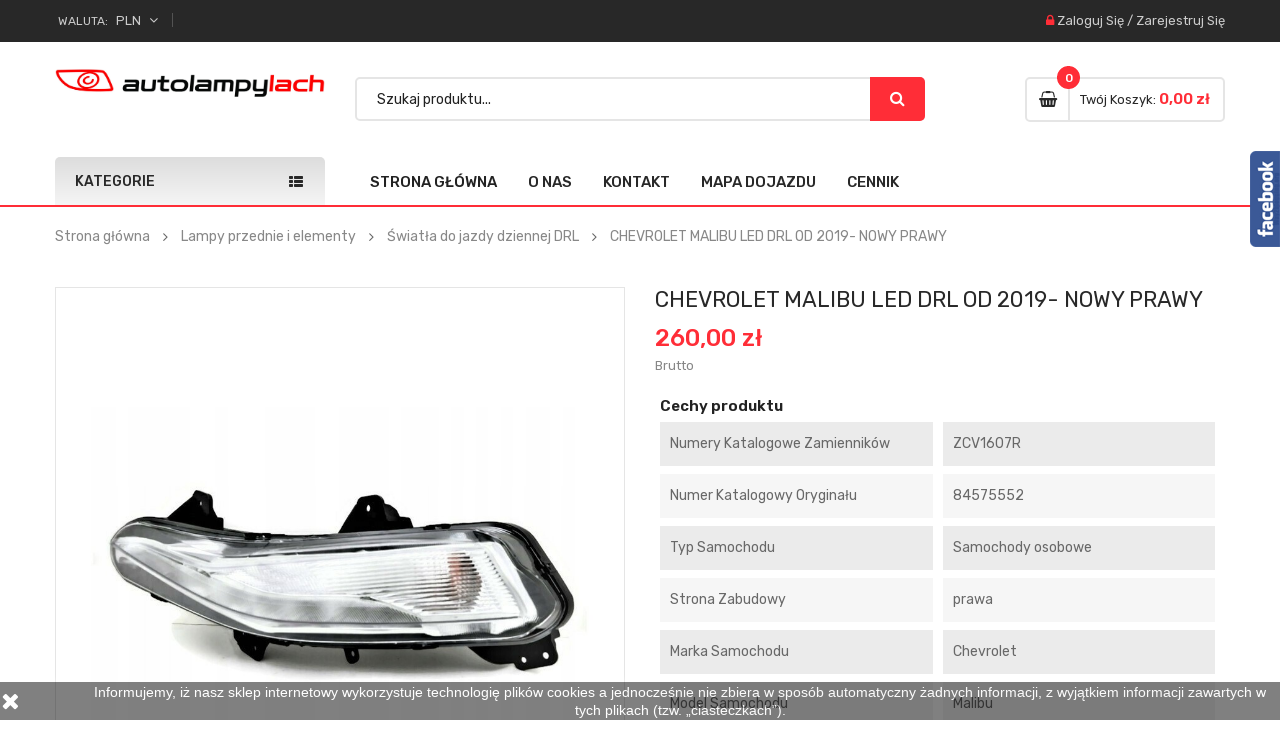

--- FILE ---
content_type: text/html; charset=utf-8
request_url: https://autolampylach.pl/swiatla-do-jazdy-dziennej-drl/165-chevrolet-malibu-led-drl-od-2019-nowy-prawy.html
body_size: 15593
content:
<!doctype html>
	<html lang="pl">
  	<head>
    	
      		<meta charset="utf-8">
<meta http-equiv="x-ua-compatible" content="ie=edge">

  	<link rel="canonical" href="https://autolampylach.pl/swiatla-do-jazdy-dziennej-drl/165-chevrolet-malibu-led-drl-od-2019-nowy-prawy.html">

    <title>CHEVROLET MALIBU LED DRL OD 2019- NOWY PRAWY</title>
    <meta name="description" content="">
    <meta name="keywords" content="">
                <link rel="canonical" href="https://autolampylach.pl/swiatla-do-jazdy-dziennej-drl/165-chevrolet-malibu-led-drl-od-2019-nowy-prawy.html">
    
<meta name="viewport" content="width=device-width, initial-scale=1">
<link rel="icon" type="image/vnd.microsoft.icon" href="https://autolampylach.pl/img/favicon.ico?1619766028">
<link rel="shortcut icon" type="image/x-icon" href="https://autolampylach.pl/img/favicon.ico?1619766028">

    <link href="https://autolampylach.pl/themes/sp_autostore/assets/css/fonts/font-awesome.css" rel="stylesheet" type="text/css" media="all" />
<link href="https://autolampylach.pl/themes/sp_autostore/assets/css/sp_lib/owl.carousel.css" rel="stylesheet" type="text/css" media="all" />
  	<link rel="stylesheet" href="https://ruch-osm.sysadvisors.pl/widget.css" type="text/css" media="all">
  	<link rel="stylesheet" href="https://autolampylach.pl/modules/ruch/views/css/ruch.css" type="text/css" media="all">
  	<link rel="stylesheet" href="https://autolampylach.pl/themes/sp_autostore/assets/cache/theme-a8850c233.css" type="text/css" media="all">


      	<script type="text/javascript" src="https://autolampylach.pl/themes/sp_autostore/assets/cache/head-140a88232.js" ></script>
	<script type="text/javascript">
					var prestashop = {"cart":{"products":[],"totals":{"total":{"type":"total","label":"Razem","amount":0,"value":"0,00\u00a0z\u0142"},"total_including_tax":{"type":"total","label":"Suma (brutto)","amount":0,"value":"0,00\u00a0z\u0142"},"total_excluding_tax":{"type":"total","label":"Suma (netto)","amount":0,"value":"0,00\u00a0z\u0142"}},"subtotals":{"products":{"type":"products","label":"Produkty","amount":0,"value":"0,00\u00a0z\u0142"},"discounts":null,"shipping":{"type":"shipping","label":"Wysy\u0142ka","amount":0,"value":""},"tax":null},"products_count":0,"summary_string":"0 sztuk","vouchers":{"allowed":1,"added":[]},"discounts":[],"minimalPurchase":0,"minimalPurchaseRequired":""},"currency":{"id":1,"name":"Z\u0142oty polski","iso_code":"PLN","iso_code_num":"985","sign":"z\u0142"},"customer":{"lastname":null,"firstname":null,"email":null,"birthday":null,"newsletter":null,"newsletter_date_add":null,"optin":null,"website":null,"company":null,"siret":null,"ape":null,"is_logged":false,"gender":{"type":null,"name":null},"addresses":[]},"language":{"name":"Polski (Polish)","iso_code":"pl","locale":"pl-PL","language_code":"pl","is_rtl":"0","date_format_lite":"Y-m-d","date_format_full":"Y-m-d H:i:s","id":1},"page":{"title":"","canonical":"https:\/\/autolampylach.pl\/swiatla-do-jazdy-dziennej-drl\/165-chevrolet-malibu-led-drl-od-2019-nowy-prawy.html","meta":{"title":"CHEVROLET MALIBU LED DRL OD 2019- NOWY PRAWY","description":"","keywords":"","robots":"index"},"page_name":"product","body_classes":{"lang-pl":true,"lang-rtl":false,"country-PL":true,"currency-PLN":true,"layout-full-width":true,"page-product":true,"tax-display-enabled":true,"product-id-165":true,"product-CHEVROLET MALIBU LED DRL OD 2019- NOWY PRAWY":true,"product-id-category-255102":true,"product-id-manufacturer-35":true,"product-id-supplier-0":true,"product-available-for-order":true},"admin_notifications":[]},"shop":{"name":"Auto Lampy Lach","logo":"https:\/\/autolampylach.pl\/img\/auto-lampy-lach-logo-1619766028.jpg","stores_icon":"https:\/\/autolampylach.pl\/img\/logo_stores.png","favicon":"https:\/\/autolampylach.pl\/img\/favicon.ico"},"urls":{"base_url":"https:\/\/autolampylach.pl\/","current_url":"https:\/\/autolampylach.pl\/swiatla-do-jazdy-dziennej-drl\/165-chevrolet-malibu-led-drl-od-2019-nowy-prawy.html","shop_domain_url":"https:\/\/autolampylach.pl","img_ps_url":"https:\/\/autolampylach.pl\/img\/","img_cat_url":"https:\/\/autolampylach.pl\/img\/c\/","img_lang_url":"https:\/\/autolampylach.pl\/img\/l\/","img_prod_url":"https:\/\/autolampylach.pl\/img\/p\/","img_manu_url":"https:\/\/autolampylach.pl\/img\/m\/","img_sup_url":"https:\/\/autolampylach.pl\/img\/su\/","img_ship_url":"https:\/\/autolampylach.pl\/img\/s\/","img_store_url":"https:\/\/autolampylach.pl\/img\/st\/","img_col_url":"https:\/\/autolampylach.pl\/img\/co\/","img_url":"https:\/\/autolampylach.pl\/themes\/sp_autostore\/assets\/img\/","css_url":"https:\/\/autolampylach.pl\/themes\/sp_autostore\/assets\/css\/","js_url":"https:\/\/autolampylach.pl\/themes\/sp_autostore\/assets\/js\/","pic_url":"https:\/\/autolampylach.pl\/upload\/","pages":{"address":"https:\/\/autolampylach.pl\/adres","addresses":"https:\/\/autolampylach.pl\/adresy","authentication":"https:\/\/autolampylach.pl\/logowanie","cart":"https:\/\/autolampylach.pl\/koszyk","category":"https:\/\/autolampylach.pl\/index.php?controller=category","cms":"https:\/\/autolampylach.pl\/index.php?controller=cms","contact":"https:\/\/autolampylach.pl\/kontakt","discount":"https:\/\/autolampylach.pl\/rabaty","guest_tracking":"https:\/\/autolampylach.pl\/sledzenie-zamowien-gosci","history":"https:\/\/autolampylach.pl\/historia-zamowien","identity":"https:\/\/autolampylach.pl\/dane-osobiste","index":"https:\/\/autolampylach.pl\/","my_account":"https:\/\/autolampylach.pl\/moje-konto","order_confirmation":"https:\/\/autolampylach.pl\/potwierdzenie-zamowienia","order_detail":"https:\/\/autolampylach.pl\/index.php?controller=order-detail","order_follow":"https:\/\/autolampylach.pl\/sledzenie-zamowienia","order":"https:\/\/autolampylach.pl\/zam\u00f3wienie","order_return":"https:\/\/autolampylach.pl\/index.php?controller=order-return","order_slip":"https:\/\/autolampylach.pl\/potwierdzenie-zwrotu","pagenotfound":"https:\/\/autolampylach.pl\/nie-znaleziono-strony","password":"https:\/\/autolampylach.pl\/odzyskiwanie-hasla","pdf_invoice":"https:\/\/autolampylach.pl\/index.php?controller=pdf-invoice","pdf_order_return":"https:\/\/autolampylach.pl\/index.php?controller=pdf-order-return","pdf_order_slip":"https:\/\/autolampylach.pl\/index.php?controller=pdf-order-slip","prices_drop":"https:\/\/autolampylach.pl\/promocje","product":"https:\/\/autolampylach.pl\/index.php?controller=product","search":"https:\/\/autolampylach.pl\/szukaj","sitemap":"https:\/\/autolampylach.pl\/Mapa strony","stores":"https:\/\/autolampylach.pl\/nasze-sklepy","supplier":"https:\/\/autolampylach.pl\/dostawcy","register":"https:\/\/autolampylach.pl\/logowanie?create_account=1","order_login":"https:\/\/autolampylach.pl\/zam\u00f3wienie?login=1"},"alternative_langs":[],"theme_assets":"\/themes\/sp_autostore\/assets\/","actions":{"logout":"https:\/\/autolampylach.pl\/?mylogout="},"no_picture_image":{"bySize":{"cart_default":{"url":"https:\/\/autolampylach.pl\/img\/p\/pl-default-cart_default.jpg","width":125,"height":125},"small_default":{"url":"https:\/\/autolampylach.pl\/img\/p\/pl-default-small_default.jpg","width":214,"height":214},"home_default":{"url":"https:\/\/autolampylach.pl\/img\/p\/pl-default-home_default.jpg","width":300,"height":300},"medium_default":{"url":"https:\/\/autolampylach.pl\/img\/p\/pl-default-medium_default.jpg","width":320,"height":320},"large_default":{"url":"https:\/\/autolampylach.pl\/img\/p\/pl-default-large_default.jpg","width":915,"height":915}},"small":{"url":"https:\/\/autolampylach.pl\/img\/p\/pl-default-cart_default.jpg","width":125,"height":125},"medium":{"url":"https:\/\/autolampylach.pl\/img\/p\/pl-default-home_default.jpg","width":300,"height":300},"large":{"url":"https:\/\/autolampylach.pl\/img\/p\/pl-default-large_default.jpg","width":915,"height":915},"legend":""}},"configuration":{"display_taxes_label":true,"display_prices_tax_incl":true,"is_catalog":false,"show_prices":true,"opt_in":{"partner":true},"quantity_discount":{"type":"discount","label":"Unit discount"},"voucher_enabled":1,"return_enabled":1},"field_required":[],"breadcrumb":{"links":[{"title":"Strona g\u0142\u00f3wna","url":"https:\/\/autolampylach.pl\/"},{"title":"Lampy przednie i elementy","url":"https:\/\/autolampylach.pl\/255098-lampy-przednie-i-elementy"},{"title":"\u015awiat\u0142a do jazdy dziennej DRL","url":"https:\/\/autolampylach.pl\/255102-swiatla-do-jazdy-dziennej-drl"},{"title":"CHEVROLET MALIBU LED DRL OD 2019- NOWY PRAWY","url":"https:\/\/autolampylach.pl\/swiatla-do-jazdy-dziennej-drl\/165-chevrolet-malibu-led-drl-od-2019-nowy-prawy.html"}],"count":4},"link":{"protocol_link":"https:\/\/","protocol_content":"https:\/\/"},"time":1769302461,"static_token":"568daa610ec217bc4bdd8616906f32d8","token":"4bdf8c55f459b69b7590157ea48939b4","debug":false};
			</script>


    <script>
    
    function setcook() {
        var nazwa = 'cookie_ue';
        var wartosc = '1';
        var expire = new Date();
        expire.setMonth(expire.getMonth() + 12);
        document.cookie = nazwa + "=" + escape(wartosc) + ";path=/;" + ((expire == null) ? "" : ("; expires=" + expire.toGMTString()))
    }

    
        

    
        
        function closeUeNotify() {
                        $('#cookieNotice').animate(
                    {bottom: '-200px'},
                    2500, function () {
                        $('#cookieNotice').hide();
                    });
            setcook();
                    }
    
        
    
</script>
<style>
    
    .closeFontAwesome:before {
        content: "\f00d";
        font-family: "FontAwesome";
        display: inline-block;
        font-size: 23px;
        line-height: 23px;
        color: #FFFFFF;
        padding-right: 15px;
        cursor: pointer;
    }

    .closeButtonNormal {
         display: block; 
        text-align: center;
        padding: 2px 5px;
        border-radius: 2px;
        color: #FFFFFF;
        background: #FFFFFF;
        cursor: pointer;
    }

    #cookieNotice p {
        margin: 0px;
        padding: 0px;
    }


    #cookieNoticeContent {
        
                
    }

    
</style>
<div id="cookieNotice" style=" width: 100%; position: fixed; bottom:0px; box-shadow: 0px 0 10px 0 #FFFFFF; background: #000000; z-index: 9999; font-size: 14px; line-height: 1.3em; font-family: arial; left: 0px; text-align:center; color:#FFF; opacity: 0.5 ">
    <div id="cookieNoticeContent" style="position:relative; margin:auto; width:100%; display:block;">
        <table style="width:100%;">
            <tr>
                            <td style="width:80px; vertical-align:middle; padding-right:20px; text-align:left;">
                                            <span class="closeFontAwesome" onclick="closeUeNotify()"></span>
                                    </td>
                        <td style="text-align:center;">
                <p>Informujemy, iż nasz sklep internetowy wykorzystuje technologię plików cookies a jednocześnie nie zbiera w sposób automatyczny żadnych informacji, z wyjątkiem informacji zawartych w tych plikach (tzw. „ciasteczkach”).</p>
            </td>
                        </tr>
            <tr>
                            </tr>
        </table>
    </div>
</div><script type="text/javascript">
    //<![CDATA[
    var listdeal = [];
    //]]>
</script><script type="text/javascript">
    //<![CDATA[
    var extradeal = [];
    //]]>
</script><script type="text/javascript">
    //<![CDATA[
    var listcountdownproduct = [];
    //]]>
</script><!-- Orlen-hookHeader product -->

    <style type="text/css">
        .product-page .product-features:first-child{
  display: block !important;
}
#spmanufactureslider-1{
  height: 180px;
}
#spmanufactureslider-1 .owl-stage-outer, #spmanufactureslider-1 .owl-stage{
  height: 100%;
}
    </style>
    <script type="text/javascript">
        document.addEventListener("DOMContentLoaded", function(){
	[...document.getElementsByClassName('ajax-add-to-cart')].forEach(element => {
	  [...element.getElementsByClassName('text')].forEach(element2 => {
		  element2.innerText = 'Dodaj do koszyka';  
	  });
	});

  [...document.getElementsByClassName('add-to-cart')].forEach(element => {
     element.innerText = 'Dodaj do koszyka';  
  })
});
    </script>

<script src="https://mypresta.eu/fb.js" fbpage='AutoLampyLach'></script>


<!-- Google tag (gtag.js) -->
<script async src="https://www.googletagmanager.com/gtag/js?id=G-BXTHKH3JDS"></script>
<script>
  window.dataLayer = window.dataLayer || [];
  function gtag(){dataLayer.push(arguments);}
  gtag('js', new Date());

  gtag('config', 'G-BXTHKH3JDS');
</script>
    	
	<meta property="og:type" content="product">
	<meta property="og:url" content="https://autolampylach.pl/swiatla-do-jazdy-dziennej-drl/165-chevrolet-malibu-led-drl-od-2019-nowy-prawy.html">
	<meta property="og:title" content="CHEVROLET MALIBU LED DRL OD 2019- NOWY PRAWY">
	<meta property="og:site_name" content="Auto Lampy Lach">
	<meta property="og:description" content="">
	<meta property="og:image" content="https://autolampylach.pl/559-large_default/chevrolet-malibu-led-drl-od-2019-nowy-prawy.jpg">
	<meta property="product:pretax_price:amount" content="211.382114">
	<meta property="product:pretax_price:currency" content="PLN">
	<meta property="product:price:amount" content="260">
	<meta property="product:price:currency" content="PLN">
	
  	</head>
  	  	<body id="product" class="lang-pl country-pl currency-pln layout-full-width page-product tax-display-enabled product-id-165 product-chevrolet-malibu-led-drl-od-2019-nowy-prawy product-id-category-255102 product-id-manufacturer-35 product-id-supplier-0 product-available-for-order	layout-wide content-v1 hide-productsecondimage inner patternnone ">
    	
    	<main>
      		
        		      		
       		<header id="header">
									<div class="header_v1">
	
	
		
		  	<nav class="header-top">
				<div class="container">
					<div class="row">
						<div class="box-left clearfix col-xl-7 col-lg-7 col-md-6 col-sm-6 col-xs-7">
							<div class="hidden-md-down">
								
							</div>
							<div id="sp-currency">
    <div class="currency-selector">
        <div class="sp-currency-title">
            <span class="text">Waluta:</span>
            <span>PLN</span>
            <i class="fa fa-angle-down" aria-hidden="true"></i>
        </div>
        <ul class="currency-list dropdown-menu toogle_content">
                            <li >
                    <a title="Euro" rel="nofollow" href="https://autolampylach.pl/swiatla-do-jazdy-dziennej-drl/165-chevrolet-malibu-led-drl-od-2019-nowy-prawy.html?SubmitCurrency=1&amp;id_currency=2" class="currency-item"> EUR</a>
                </li>
                            <li  class="current" >
                    <a title="Złoty polski" rel="nofollow" href="https://autolampylach.pl/swiatla-do-jazdy-dziennej-drl/165-chevrolet-malibu-led-drl-od-2019-nowy-prawy.html?SubmitCurrency=1&amp;id_currency=1" class="currency-item"> PLN</a>
                </li>
                    </ul>
        <!--<select class="sp-currency-select hidden-md-up">
                            <option value="https://autolampylach.pl/swiatla-do-jazdy-dziennej-drl/165-chevrolet-malibu-led-drl-od-2019-nowy-prawy.html?SubmitCurrency=1&amp;id_currency=2">EUR €</option>
                            <option value="https://autolampylach.pl/swiatla-do-jazdy-dziennej-drl/165-chevrolet-malibu-led-drl-od-2019-nowy-prawy.html?SubmitCurrency=1&amp;id_currency=1" selected="selected">PLN zł</option>
                    </select>-->
    </div>
</div>

<script type="text/javascript">
// <![CDATA[
    $(document).ready(function($){
        $(".sp-currency-title").click(function(){
            $(this).toggleClass("active").next().slideToggle("medium");
        });
    });
// ]]>
</script>


						</div>
						<div class="box-right clearfix col-xl-5 col-lg-5 col-md-6 col-sm-6 col-xs-5">
							<div class="spuserinfo-block">
    <div class="user-info">
                    <div class="login">
                <i class="fa fa-lock"></i>
                <a class="login" href="https://autolampylach.pl/moje-konto" title="Zaloguj się na swoje konto" rel="nofollow" >
                    <span class="sign-in">Zaloguj się</span>
                </a>
                <span class="line">/</span>
                <a class="register" href="https://autolampylach.pl/logowanie?create_account=1" title="Stwórz konto" rel="nofollow" >
                    <span class="register">Zarejestruj się</span>
                </a>
                            </div>
            </div>
</div>
						</div>
					</div>
				</div>
		  	</nav>
		
	
		
		  	<div class="header_center">
					<div class="container">
						<div class="header-static clearfix">
							<div class="row">
								<div id="header-logo" class="col-xl-3 col-lg-3 col-xs-12">
									<a href="https://autolampylach.pl/">
										<img class="logo img-responsive" src="https://autolampylach.pl/img/auto-lampy-lach-logo-1619766028.jpg" alt="Auto Lampy Lach">
									</a>
								</div>

								<div class="search-html col-xl-6 col-lg-6 col-md-8 hidden-sm-down">
									<div id="_desktop_topsearch">
										                                                <div class="spSearchPro ">
                				                                                                    <div id="sp_search_pro_1" class="spr-container spr-preload"
					data-id_lang = "1"
					data-module_link = "//autolampylach.pl/szukaj"
					data-basedir = "/"
					 
						data-id_spsearchpro = "1" 
					 
						data-display_title_module = "0" 
					 
						data-moduleclass_sfx = "" 
					 
						data-active = "1" 
					 
						data-hook = "666" 
					 
						data-target = "" 
					 
						data-display_box_select = "0" 
									>
                    <form class="sprsearch-form  hidden-box" method="get" action="//autolampylach.pl/szukaj">
							<input type="hidden" name="controller" value="search">
													<div class="content-search">	
                            <input class="spr-query" type="text" name="s"
                                value=""
                                placeholder="Szukaj produktu..."/>
								<button value="Szukaj" class="spr-search-button" type="submit" name="spr_submit_search">
									<i class="fa fa-search"></i>
								</button>
						</div>
                    </form>
                </div>
            </div>
            


									</div>
								</div>
		
								<div class="cart-info col-xl-3 col-lg-3 col-md-4 hidden-sm-down">
									<div class="clearfix _desktop_cart">
    <div class="spblockcart cart-preview inactive" data-refresh-url="https://autolampylach.pl/module/spblockcart/ajax">
        <div class="shopping_cart clearfix">
            	            <div class="cart-icon" title="Koszyk">
	                <span class="icon"><i class="fa fa-shopping-basket" aria-hidden="true"></i></span>
	            </div>
	            <div class="cart-content">
	                <span class="shopping-cart-title">Twój koszyk:</span>
					<span class="shopping-cart-title_layout4">Mój koszyk</span>
                    <span class="cart-products-count">0</span>
                    <span class="cart-products-total">0,00 zł</span>
	            </div>
                    </div>
    </div>
</div>

								</div>
							</div>
						</div>
				</div>
		  	</div>
		

		
			<div class="header-bottom ">
				<div class="container">
					<div class="header-ontop clearfix">
						<div class="row">
							<div id="vertical_menu" class="col-xl-3 col-lg-3 col-md-6 col-xs-12">
													
		<div id="spverticalmenu_1" class="spverticalmenu ">
							<h3 class="cat-title">
					Kategorie
				</h3>
				
			<nav class="navbar-default navbar-vertical">
				<div class="navbar-header">
					<button type="button" id="show-vermegamenu" data-toggle="collapse" data-target=".sp-vermegamenu" class="navbar-toggle">
													<span class="icon-bar bar1"></span>
							<span class="icon-bar bar2"></span>
							<span class="icon-bar bar3"></span>
											</button>
					<h4 id="show-vermegamenu-2" class="cat-title">
						Kategorie
					</h4>
				</div>
				<div id="sp-vermegamenu" class="sp-vermegamenu clearfix">
					<span id="remove-vermegamenu">
						Kategorie
					</span>
					<ul class="nav navbar-nav  menu sp_lesp level-1"><li class="item-1  parent group"  ><a href="https://autolampylach.pl/255098-lampy-przednie-i-elementy" title="Lampy przednie i elementy">Lampy przednie i elementy</a><div class="dropdown-menu"><ul><li class=""  ><a href="https://autolampylach.pl/255099-lampy-przednie" title="Lampy przednie">Lampy przednie</a></li><li class=""  ><a href="https://autolampylach.pl/255100-lampy-przeciwmgielne" title="Lampy przeciwmgielne">Lampy przeciwmgielne</a></li><li class=""  ><a href="https://autolampylach.pl/255101-lampy-dalekosiezne" title="Lampy dalekosiężne">Lampy dalekosiężne</a></li><li class=""  ><a href="https://autolampylach.pl/255102-swiatla-do-jazdy-dziennej-drl" title="Światła do jazdy dziennej DRL">Światła do jazdy dziennej DRL</a></li><li class=""  ><a href="https://autolampylach.pl/255103-przetwornice" title="Przetwornice">Przetwornice</a></li><li class=""  ><a href="https://autolampylach.pl/255104-silniczki-regulacji" title="Silniczki regulacji">Silniczki regulacji</a></li><li class=""  ><a href="https://autolampylach.pl/255105-pozostale" title="Pozostałe">Pozostałe</a></li></ul></div><span class="grower close"> </span></li><li class="item-1  group parent"  ><a href="https://autolampylach.pl/255118-lampy-tylne-i-elementy" title="Lampy tylne i elementy">Lampy tylne i elementy</a><div class="dropdown-menu"><ul><li class=""  ><a href="https://autolampylach.pl/255119-lampy-tylne" title="Lampy tylne">Lampy tylne</a></li><li class=""  ><a href="https://autolampylach.pl/255120-lampy-cofania" title="Lampy cofania">Lampy cofania</a></li><li class=""  ><a href="https://autolampylach.pl/255121-lampy-przeciwmgielne" title="Lampy przeciwmgielne">Lampy przeciwmgielne</a></li><li class=""  ><a href="https://autolampylach.pl/255122-swiatla-stop" title="Światła stop">Światła stop</a></li><li class=""  ><a href="https://autolampylach.pl/255123-pozostale" title="Pozostałe">Pozostałe</a></li></ul></div><span class="grower close"> </span></li><li class="item-1 "  >
							<a href="https://autolampylach.pl/4136-kierunkowskazy" title="Kierunkowskazy">Kierunkowskazy</a></li>
<li class="item-1 "  >
							<a href="https://autolampylach.pl/18800-lampki-tablicy-rejestracyjnej" title="Lampki tablicy rejestracyjnej">Lampki tablicy rejestracyjnej</a></li>
<li class="item-1 "  >
							<a href="https://autolampylach.pl/18798-lampy-obrysowe" title="Lampy obrysowe">Lampy obrysowe</a></li>
<li class="item-1 "  >
							<a href="https://autolampylach.pl/255139-odblaski" title="Odblaski">Odblaski</a></li>
<li class="item-1 "  >
							<a href="https://autolampylach.pl/4135-pozostale" title="Pozostałe">Pozostałe</a></li>
</ul>
				</div>
			</nav>	
		</div>

		<script type="text/javascript">
			$(document).ready(function() {
				$('.spverticalmenu .cat-title').on("click", function(){
					if ( $('.spverticalmenu .menu').hasClass('show-menu') ) {
				        $('.spverticalmenu .menu').removeClass('show-menu');
				    } else {
				        $('.spverticalmenu .menu.current').removeClass('show-menu');
				        $('.spverticalmenu .menu').addClass('show-menu');
				    }
				});
				var wd_width = $(window).width();
				if(wd_width > 992){
					offtogglevermegamenu();
					renderWidthSubmenu();
				}	
				if(wd_width >= 1400)
					var limit = 10 -1 ;			
				else if(wd_width >= 1200 && wd_width<1400)
					var limit = 8 -1 ;
				else if(wd_width >= 768 && wd_width<1200)
					var limit = 8 -1 ;
				
				if($('#sp-vermegamenu .item-1').length > limit){
					$('#sp-vermegamenu > ul').append('<div class="more-wrap"><i class="fa fa-plus-square-o" aria-hidden="true"></i><span class="more-view">More Categories</span></div>');
				}

				$('#sp-vermegamenu .item-1').each(function(i){
					if(i>limit)
						$(this).css('display', 'none');
					else
						$(this).css('display', 'block');		
				});

				$('#sp-vermegamenu .more-wrap').click(function(){
					if($(this).hasClass('open')){
						$('#sp-vermegamenu .item-1').each(function(i){
							if(i>limit){
								$(this).slideUp(200);
							}
						});
						$(this).removeClass('open');
						$('.more-wrap').html('<i class="fa fa-minus-square"></i><span class="more-view">More Categories</span>');
					}else{
						$('#sp-vermegamenu .item-1').each(function(i){
							if(i>limit){
								$(this).slideDown(200);
							}
						});
						$(this).addClass('open');
						$('.more-wrap').html('<i class="fa fa-minus-square"></i><span class="more-view">Close Menu</span>');
					}
				});
						
				$(window).resize(function() {
				
					var sp_width = $( window ).width();
					if(sp_width >= 1400)
						var sp_limit = 10 -1 ;
					else if(sp_width >= 1200 && sp_width<1400)
						var sp_limit = 8 -1 ;
					else if(sp_width >= 768 && sp_width<1200)
						var sp_limit = 8 -1 ;
					
					
					$('#sp-vermegamenu .item-1').each(function(i){
						if(i>sp_limit)
							$(this).css('display', 'none');
						else
							$(this).css('display', 'block');
					});		
					
					if(sp_width > 992){
						offtogglevermegamenu();
						renderWidthSubmenu();
					}			
					
				});	
				$("#sp-vermegamenu  li.parent  .grower").click(function(){
						if($(this).hasClass('close'))
							$(this).addClass('open').removeClass('close');
						else
							$(this).addClass('close').removeClass('open');
							
						$('.dropdown-menu',$(this).parent()).first().toggle(300);
				});
			});

	$('#show-vermegamenu,#show-vermegamenu-2').click(function() {
		console.log('ttttaaa');
		if($('.sp-vermegamenu').hasClass('sp-vermegamenu-active'))
			$('.sp-vermegamenu').removeClass('sp-vermegamenu-active');
		else
			$('.sp-vermegamenu').addClass('sp-vermegamenu-active');
        return false;
    });
	
	$('#remove-vermegamenu').click(function() {
        $('.sp-vermegamenu').removeClass('sp-vermegamenu-active');
        return false;
    });
	
	
	function offtogglevermegamenu()
	{
		$('#sp-vermegamenu li.parent .dropdown-menu').css('display','');	
		$('#sp-vermegamenu').removeClass('sp-vermegamenu-active');
		$("#sp-vermegamenu  li.parent  .grower").removeClass('open').addClass('close');	
	}

	function renderWidthSubmenu()
	{
		$('#sp-vermegamenu  li.parent').each(function(){
			value = $(this).data("subwidth");
			if(value){
				var container_width = $('.container').width();
				var vertical_width = $('#sp-vermegamenu').width();
				var full_width = container_width - vertical_width;
				var width_submenu = (full_width*value)/100;
				$('> .dropdown-menu',this).css('width',width_submenu+'px');
			}	
		});
	}
	</script>
		
	
	<script type="text/javascript">	
		function offtogglevermegamenu($element)
		{
			$('.sp-vermegamenu li.parent .dropdown-menu',$element).css('display','');	
			$('.sp-vermegamenu',$element).removeClass('sp-vermegamenu-active');
			$(".sp-vermegamenu  li.parent  .grower",$element).removeClass('open').addClass('close');	
		}

		function renderWidthSubmenu($element)
		{
			$('.sp-vermegamenu  li.parent',$element).each(function(){
				value = $(this).data("subwidth");
				if(value){
					var container_width = $('.container',$element).width();
					var vertical_width = $('.sp-vermegamenu',$element).width();
					var full_width = container_width - vertical_width;
					var width_submenu = (full_width*value)/100;
					$('> .dropdown-menu',this).css('width',width_submenu+'px');
				}	
			});
		}			
	</script>


							</div>
							<div id="header_menu" class="col-xl-9 col-lg-9 col-md-6 col-xs-2 clearfix">
									<div class="spmegamenu">
		<nav class="navbar">
			<div class="navbar-button">
				<button type="button" id="show-megamenu" data-toggle="collapse" data-target="#sp-megamenu" class="navbar-toggle">
					<span class="icon-bar"></span>
					<span class="icon-bar"></span>
					<span class="icon-bar"></span>
				</button>
			</div>
			<div id="sp-megamenu" class="mega sp-megamenu clearfix">
				<span id="remove-megamenu" class="fa fa-remove"></span>
				<span class="label-menu">Menu</span>
				<div class="sp-megamenu-container clearfix">
					<div class="home">
						<a href="https://autolampylach.pl/">Strona główna</a>
					</div>
					<ul class="nav navbar-nav  menu sp_lesp level-1"><li class="item-1  group" ><a href="https://autolampylach.pl/content/4-o-nas" title="O nas"> O nas</a></li>
<li class="item-1 contact" ><a href="index.php?controller=contact" title="Kontakt"> Kontakt</a></li>
<li class="item-1 " ><a href="/content/6-mapa-dojazdu" title="Mapa dojazdu"> Mapa dojazdu</a></li>
<li class="item-1 " ><a href="https://autolampylach.pl/content/7-cennik" title="Cennik"> Cennik</a></li>
</ul>
				</div>
			</div>
		</nav>	
	</div>	
<script type="text/javascript">
	
		$(document).ready(function() {		
			$("#sp-megamenu  li.parent  .grower, #sp-megamenu .home .grower").click(function(){
				if($(this).hasClass('close'))
					$(this).addClass('open').removeClass('close');
				else
					$(this).addClass('close').removeClass('open');				
				$('.dropdown-menu',$(this).parent()).first().toggle(300);			
			});
			
			var wd_width = $(window).width();
			if(wd_width > 992)
				offtogglemegamenu();			
				
			$(window).resize(function() {
				var sp_width = $( window ).width();
				if(sp_width > 992)
					offtogglemegamenu();
			});
			
		});

		$('#show-megamenu').click(function() {
			if($('.sp-megamenu').hasClass('sp-megamenu-active'))
				$('.sp-megamenu').removeClass('sp-megamenu-active');
			else
				$('.sp-megamenu').addClass('sp-megamenu-active');
			return false;
		});
		$('#remove-megamenu').click(function() {
			$('.sp-megamenu').removeClass('sp-megamenu-active');
			return false;
		});
			
		function offtogglemegamenu()
		{
			$('#sp-megamenu li.parent .dropdown-menu').css('display','');	
		$('#sp-megamenu').removeClass('sp-megamenu-active');
		$("#sp-megamenu  li.parent  .grower").removeClass('open').addClass('close');	
		$('#sp-megamenu .home .dropdown-menu').css('display','');	
		$('#sp-megamenu').removeClass('sp-megamenu-active');
		$("#sp-megamenu .home  .grower").removeClass('open').addClass('close');	
		}	
		
	
</script>
							</div>
							<div id="_desktop_topsearch_2" class="col-xs-8 hidden-md-up">
								                                                <div class="spSearchPro ">
                				                                                                    <div id="sp_search_pro_2" class="spr-container spr-preload"
					data-id_lang = "1"
					data-module_link = "//autolampylach.pl/szukaj"
					data-basedir = "/"
					 
						data-id_spsearchpro = "1" 
					 
						data-title_module = "Sp Search Pro" 
					 
						data-display_title_module = "0" 
					 
						data-moduleclass_sfx = "" 
					 
						data-active = "1" 
					 
						data-hook = "" 
					 
						data-target = "self" 
					 
						data-display_box_select = "1" 
									>
                    <form class="sprsearch-form  show-box" method="get" action="//autolampylach.pl/szukaj">
							<input type="hidden" name="controller" value="search">
														<div class="spr_selector">
								<label class="fa fa-caret-down"></label>
								<span class="searchproLabel">Wszystkie kategorie</span>
								<select class="spr_select" name="cat_id"><option value="all">Wszystkie kategorie</option><option value="2">Strona główna</option><option value="255098">- -Lampy przednie i elementy</option><option value="255099">- -- -Lampy przednie</option><option value="255100">- -- -Lampy przeciwmgielne</option><option value="255101">- -- -Lampy dalekosiężne</option><option value="255102">- -- -Światła do jazdy dziennej DRL</option><option value="255103">- -- -Przetwornice</option><option value="255104">- -- -Silniczki regulacji</option><option value="255105">- -- -Pozostałe</option><option value="261086">- -Gniazda żarówek</option><option value="261078">- -Uszczelki</option><option value="4136">- -Kierunkowskazy</option><option value="261189">- -- -Żarówka</option><option value="18800">- -Lampki tablicy rejestracyjnej</option><option value="255118">- -Lampy tylne i elementy</option><option value="255119">- -- -Lampy tylne</option><option value="255120">- -- -Lampy cofania</option><option value="255121">- -- -Lampy przeciwmgielne</option><option value="255122">- -- -Światła stop</option><option value="255123">- -- -Pozostałe</option><option value="255138">- -Lampy robocze</option><option value="256287">- -Sterowniki świateł</option><option value="261076">- -Wsporniki, mocowania, obudowy</option><option value="261188">- -- -KRATKI ZAŚLEPKI</option><option value="255139">- -Odblaski</option><option value="49255">- -Lampy ostrzegawcze, koguty</option><option value="18798">- -Lampy obrysowe</option><option value="4135">- -Pozostałe</option><option value="261142">- -254664</option><option value="261143">- -254664</option><option value="261144">- -254664</option><option value="261145">- -254664</option><option value="261146">- -254664</option><option value="261147">- -254664</option><option value="261148">- -254664</option><option value="261149">- -254664</option><option value="261150">- -254664</option><option value="261151">- -254664</option><option value="261152">- -254664</option><option value="261153">- -18711</option><option value="261154">- -18711</option><option value="261155">- -18711</option><option value="261156">- -18711</option><option value="261157">- -18711</option><option value="261158">- -18711</option><option value="261159">- -258678</option><option value="261160">- -258678</option><option value="261161">- -18711</option><option value="261162">- -18711</option><option value="261163">- -18711</option><option value="261164">- -18711</option><option value="261165">- -18711</option><option value="261166">- -18711</option><option value="261167">- -18711</option><option value="261168">- -18711</option><option value="261169">- -18711</option><option value="261170">- -18711</option><option value="261171">- -18711</option><option value="261172">- -18711</option><option value="261173">- -18711</option><option value="261174">- -18711</option><option value="261175">- -18711</option><option value="261176">- -18711</option><option value="261177">- -18711</option><option value="261178">- -254186</option><option value="261179">- -254186</option><option value="261180">- -254186</option><option value="261181">- -18711</option><option value="261183">- -18711</option><option value="261184">- -18711</option><option value="261185">- -18711</option><option value="261186">- -254186</option><option value="261187">- -18711</option><option value="261192">- -Halogeny, DRL, LED</option><option value="261193">- -Lampy Tylne Przeciwmgielne</option><option value="261194">- -Oprawki, Wkłady lamp, Zamknięcia reflektorów</option><option value="261195">- -Lusterka zewnętrzne</option><option value="261196">- -UŻYWANY</option></select>
							</div>
													<div class="content-search">	
                            <input class="spr-query" type="text" name="s"
                                value=""
                                placeholder="Szukaj produktu..."/>
								<button value="Szukaj" class="spr-search-button" type="submit" name="spr_submit_search">
									<i class="fa fa-search"></i>
								</button>
						</div>
                    </form>
                </div>
            </div>
            


							</div>
							<div class="cart-info col-xs-2 hidden-md-up">
								<div class="clearfix _desktop_cart">
    <div class="spblockcart cart-preview inactive" data-refresh-url="https://autolampylach.pl/module/spblockcart/ajax">
        <div class="shopping_cart clearfix">
            	            <div class="cart-icon" title="Koszyk">
	                <span class="icon"><i class="fa fa-shopping-basket" aria-hidden="true"></i></span>
	            </div>
	            <div class="cart-content">
	                <span class="shopping-cart-title">Twój koszyk:</span>
					<span class="shopping-cart-title_layout4">Mój koszyk</span>
                    <span class="cart-products-count">0</span>
                    <span class="cart-products-total">0,00 zł</span>
	            </div>
                    </div>
    </div>
</div>

							</div>
						</div>
					</div>
				</div>
			</div>
		
		
		<div class="slider-banner clearfix">
			<div class="slider-layout-1">
				
			</div>
		</div>

	
</div>				      		</header>
      		
        		<aside id="notifications">
  <div class="container">
    
    
    
      </div>
</aside>
      		
      		<section id="wrapper">
										<div class="container">
							
								<nav data-depth="4" class="breadcrumb ">
    <div class="breadcrumb-container">  
                            <div class="title-page">Products Details</div>
                        
                    <ul itemscope itemtype="http://schema.org/BreadcrumbList">
                                    <li itemprop="itemListElement" itemscope itemtype="http://schema.org/ListItem">
                        <a itemprop="item" href="https://autolampylach.pl/">
                            <span itemprop="name">Strona główna</span>
                        </a>
                        <meta itemprop="position" content="1">
                    </li>
                                    <li itemprop="itemListElement" itemscope itemtype="http://schema.org/ListItem">
                        <a itemprop="item" href="https://autolampylach.pl/255098-lampy-przednie-i-elementy">
                            <span itemprop="name">Lampy przednie i elementy</span>
                        </a>
                        <meta itemprop="position" content="2">
                    </li>
                                    <li itemprop="itemListElement" itemscope itemtype="http://schema.org/ListItem">
                        <a itemprop="item" href="https://autolampylach.pl/255102-swiatla-do-jazdy-dziennej-drl">
                            <span itemprop="name">Światła do jazdy dziennej DRL</span>
                        </a>
                        <meta itemprop="position" content="3">
                    </li>
                                    <li itemprop="itemListElement" itemscope itemtype="http://schema.org/ListItem">
                        <a itemprop="item" href="https://autolampylach.pl/swiatla-do-jazdy-dziennej-drl/165-chevrolet-malibu-led-drl-od-2019-nowy-prawy.html">
                            <span itemprop="name">CHEVROLET MALIBU LED DRL OD 2019- NOWY PRAWY</span>
                        </a>
                        <meta itemprop="position" content="4">
                    </li>
                            </ul>
                

    </div>
</nav>							
							<div class="row">
								
								
  	<div id="content-wrapper" class="col-xs-12">
    	
	
<section id="main" itemscope itemtype="https://schema.org/Product" class="product-page">
	
    <meta itemprop="url" content="https://autolampylach.pl/swiatla-do-jazdy-dziennej-drl/165-chevrolet-malibu-led-drl-od-2019-nowy-prawy.html">
    <div class="row">
	    <div class="main-product clearfix">	
			<div class="col-lg-6 col-sm-12 col-xs-12 pb-left-column">
				
				  	<section class="page-content" id="content">
						
						  	
								<div class="images-container  horizontal-thumbnails ">
		
	
		<div class="product-cover" data-productzoom="1" data-productzoomtype="inner">
					    <img class="js-qv-product-cover" src="https://autolampylach.pl/559-large_default/chevrolet-malibu-led-drl-od-2019-nowy-prawy.jpg" alt="" title="" style="width:100%;" itemprop="image" >
		    		   <div class="layer hidden-sm-down" data-toggle="modal" data-target="#product-modal">
				<i class="material-icons zoom-in">&#xE8FF;</i>
			</div>
			
                <div class="product-flags">
                  					                </div>
              
		</div>
	
	
			
			<div class="js-qv-mask mask">
				<ul class="product-images js-qv-product-images" data-thumb="4" data-thumbtype="false">
											<li class="thumb-container">
							<img  class="thumb js-thumb  selected "
							  data-image-medium-src="https://autolampylach.pl/559-medium_default/chevrolet-malibu-led-drl-od-2019-nowy-prawy.jpg"
							  data-image-large-src="https://autolampylach.pl/559-large_default/chevrolet-malibu-led-drl-od-2019-nowy-prawy.jpg"
							  src="https://autolampylach.pl/559-small_default/chevrolet-malibu-led-drl-od-2019-nowy-prawy.jpg"
							  alt=""
							  title="" itemprop="image">
						</li>
											<li class="thumb-container">
							<img  class="thumb js-thumb "
							  data-image-medium-src="https://autolampylach.pl/560-medium_default/chevrolet-malibu-led-drl-od-2019-nowy-prawy.jpg"
							  data-image-large-src="https://autolampylach.pl/560-large_default/chevrolet-malibu-led-drl-od-2019-nowy-prawy.jpg"
							  src="https://autolampylach.pl/560-small_default/chevrolet-malibu-led-drl-od-2019-nowy-prawy.jpg"
							  alt=""
							  title="" itemprop="image">
						</li>
											<li class="thumb-container">
							<img  class="thumb js-thumb "
							  data-image-medium-src="https://autolampylach.pl/561-medium_default/chevrolet-malibu-led-drl-od-2019-nowy-prawy.jpg"
							  data-image-large-src="https://autolampylach.pl/561-large_default/chevrolet-malibu-led-drl-od-2019-nowy-prawy.jpg"
							  src="https://autolampylach.pl/561-small_default/chevrolet-malibu-led-drl-od-2019-nowy-prawy.jpg"
							  alt=""
							  title="" itemprop="image">
						</li>
									</ul>
			</div>
		
	
</div>						  	
						
				  	</section>
				
			</div>	
	        <div class="col-lg-6 col-sm-12 col-xs-12 pb-right-column">
	          	
		            
		              	<h1 class="product-name" itemprop="name">CHEVROLET MALIBU LED DRL OD 2019- NOWY PRAWY</h1>
		            
	          	
				
				
					
				
				
				
					    <div class="product-prices">
        <!--<span class="control-label">
            Cena
        </span>-->
        
            <div
                class="product-price " itemprop="offers" itemscope itemtype="https://schema.org/Offer" >
                <link itemprop="availability" href="https://schema.org/InStock"/>
                <meta itemprop="priceCurrency" content="PLN">
                <div class="current-price">
                    <span itemprop="price" content="260" class="price">260,00 zł</span>
                </div>
                
                                    
            </div>
        
        
        
                    
        
        
                    
        
                    
        
                    
        
        <div class="tax-shipping-delivery-label">
                            Brutto
                        
            
        </div>
    </div>
				

								
				
				   <div  class="tab-pane "   id="product-details">

    
              <section class="product-features">
          <h3 class="h6">Cechy produktu</h3>
          <dl class="data-sheet">
                          <dt class="name">Numery katalogowe zamienników</dt>
              <dd class="value">ZCV1607R</dd>
                          <dt class="name">Numer katalogowy oryginału</dt>
              <dd class="value">84575552</dd>
                          <dt class="name">Typ samochodu</dt>
              <dd class="value">Samochody osobowe</dd>
                          <dt class="name">Strona zabudowy</dt>
              <dd class="value">prawa</dd>
                          <dt class="name">Marka samochodu</dt>
              <dd class="value">Chevrolet</dd>
                          <dt class="name">Model samochodu</dt>
              <dd class="value">Malibu</dd>
                          <dt class="name">Kategoria</dt>
              <dd class="value">Światła do jazdy dziennej DRL</dd>
                      </dl>
        </section>
          
	
	
    
                    <div class="product-quantities">
                <label class="label">Na stanie:</label>
                <span>5 Przedmioty</span>
            </div>
            

    
            

    
        <div class="product-out-of-stock">
            
        </div>
    
	
        
              <section class="product-features">
          <h3 class="h6">Specyficzne odniesienia</h3>
            <dl class="data-sheet">
                          </dl>
        </section>
          

    
          
</div>
																																	
				

									
						<div id="product-description-short-165" class="product-short-description" itemprop="description"></div>
					
			  	
	         	<div class="product-actions">
			  		
						<form action="https://autolampylach.pl/koszyk" method="post" id="add-to-cart-or-refresh">
				  			<input type="hidden" name="token" value="568daa610ec217bc4bdd8616906f32d8">
				  			<input type="hidden" name="id_product" value="165" id="product_page_product_id">
				  			<input type="hidden" name="id_customization" value="0" id="product_customization_id">

				  			
												  			
							
							
								<div class="product-variants">
  </div>
				  			
							
				  			
								<section class="product-discounts">
  </section>
				  			

				  			
								<div class="product-add-to-cart">
            
            <div class="product-quantity">
                <span class="control-label">Ilość :</span>
                <div class="qty">
                    <input type="text" name="qty" id="quantity_wanted" value="1" class="input-group" min="1"/>
                </div>
            </div>
            <div class="add">
                <button class="btn btn-primary add-to-cart" data-button-action="add-to-cart" type="submit" >
                    <i class="fa fa-shopping-cart" aria-hidden="true"></i>
                    Dodaj do koszyka
                </button>
            </div>
            <div class="clearfix"></div>
        
        
        
            <span id="product-availability">
                            </span>
        
        
        
            <p class="product-minimal-quantity">
                            </p>
        
    </div>				  			
				  			
								<input class="product-refresh ps-hidden-by-js" name="refresh" type="submit" value="Odśwież">
				  			
						</form>
			  		
				</div>

									
								
	      	</div>
	    </div>

		
			<div class="product-moreinfo col-xs-12">
					<div class="tabs clearfix">
		<ul class="nav nav-tabs">
							<li class="nav-item">
					<a class="nav-link active" data-toggle="tab" href="#description">Opis</a>
				</li>
									<li class="nav-item">
				<a class="nav-link" data-toggle="tab" href="#review">Opinie</a>
			</li>
											</ul>
		<div class="tab-content" id="tab-content">
		   	<div class="tab-pane fade in active" id="description">
				
					<div class="product-description"><h1>NOWA LAMPA</h1><h1>PRZEDNIA DO</h1><h1>JAZDY DZIENNEJ  LED</h1><p>MARKA SAMOCHODU: <b>CHEVROLET   MALIBU</b></p><p>STRONA ZABUDOWY: <b>PRAWA</b> <b>(PASAŻERA)</b></p><p>RODZAJ NADWOZIA: <b>OSOBOWE</b></p><p>ROK PRODUKCJI OD:<b> 2019 -</b></p><p>STAN TOWARU: <b>NOWY</b></p><p>PRODUCENT: WYSOKIEJ JAKOŚCI <b>ZAMIENNIK</b></p><p><b>LED   W  HALOGENIE</b></p><img src="https://a.allegroimg.com/original/11ee5e/4f20c583489f8303ee04c5110c95" alt="4f20c583489f8303ee04c5110c95" /><img src="https://a.allegroimg.com/original/11e0d5/dd665a64498fae6401e213495481" alt="dd665a64498fae6401e213495481" /><img src="https://a.allegroimg.com/original/11624c/7d06e650470d89de1b6dbee5f018" alt="7d06e650470d89de1b6dbee5f018" /></div>
				
		   	</div>
		   	
				<div  class="tab-pane "   id="product-details">

    
              <section class="product-features">
          <h3 class="h6">Cechy produktu</h3>
          <dl class="data-sheet">
                          <dt class="name">Numery katalogowe zamienników</dt>
              <dd class="value">ZCV1607R</dd>
                          <dt class="name">Numer katalogowy oryginału</dt>
              <dd class="value">84575552</dd>
                          <dt class="name">Typ samochodu</dt>
              <dd class="value">Samochody osobowe</dd>
                          <dt class="name">Strona zabudowy</dt>
              <dd class="value">prawa</dd>
                          <dt class="name">Marka samochodu</dt>
              <dd class="value">Chevrolet</dd>
                          <dt class="name">Model samochodu</dt>
              <dd class="value">Malibu</dd>
                          <dt class="name">Kategoria</dt>
              <dd class="value">Światła do jazdy dziennej DRL</dd>
                      </dl>
        </section>
          
	
	
    
                    <div class="product-quantities">
                <label class="label">Na stanie:</label>
                <span>5 Przedmioty</span>
            </div>
            

    
            

    
        <div class="product-out-of-stock">
            
        </div>
    
	
        
              <section class="product-features">
          <h3 class="h6">Specyficzne odniesienia</h3>
            <dl class="data-sheet">
                          </dl>
        </section>
          

    
          
</div>
		   	
			<div class="tab-pane fade in" id="review">
				
		   	</div>
		   	
						   	
								</div>
	</div>
	
<script>// <![CDATA[
    $(document).ready(function(){
        $(".open-comment-form").on('click',function(){
                $('#review').addClass('active');
         });
        $("#productcomment-modal .close").on('click',function(){
                $('#review').removeClass('active');
         });
    });
</script>			</div>
		
	</div>
    
      			
		<script type="text/javascript">
			jQuery(document).ready(function($) {
				$('.product-accessories .products').owlCarousel({
					pagination: false,
					center: false,
					nav: true,
					mouseDrag: false,
					loop: true,
					margin: 30,
					navText: [ '<i class="fa fa-angle-left"></i>', '<i class="fa fa-angle-right"></i>' ],
					dots: false,
					slideBy: 1,
					autoplay: false,
					autoplayTimeout: 2500,
					autoplayHoverPause: true,
					autoplaySpeed: 800,
					startPosition: 0, 
					responsive:{
						0:{
							items:1
						},
						480:{
							items:2
						},
						768:{
							items:2
						},
						992:{
							items:3
						},
						1200:{
							items:4
						},
						1400:{
							items:4
						}
					}
				});
			});
		</script>
    
	
  		<script type="text/javascript">
  var productCommentUpdatePostErrorMessage = 'Niestety Twoja ocena opinii nie może zostać wysłana.';
  var productCommentAbuseReportErrorMessage = 'Niestety Twoje zgłoszenie naruszenia nie może być wysłane.';
</script>

<div id="product-comments-list-header">
  <div class="comments-nb">
    <i class="material-icons chat" data-icon="chat"></i>
    Komentarze (0)
  </div>
  </div>

<div id="empty-product-comment" class="product-comment-list-item">
      <button class="btn btn-comment btn-comment-big post-product-comment">
      <i class="material-icons edit" data-icon="edit"></i>
      Bądź pierwszym który napisze recenzję
    </button>
  </div>

<div id="product-comments-list"
  data-list-comments-url="https://autolampylach.pl/module/productcomments/ListComments?id_product=165"
  data-update-comment-usefulness-url="https://autolampylach.pl/module/productcomments/UpdateCommentUsefulness"
  data-report-comment-url="https://autolampylach.pl/module/productcomments/ReportComment"
  data-comment-item-prototype="&lt;div class=&quot;product-comment-list-item row&quot; data-product-comment-id=&quot;@COMMENT_ID@&quot; data-product-id=&quot;@PRODUCT_ID@&quot;&gt;
  &lt;div class=&quot;col-sm-3 comment-infos&quot;&gt;
    &lt;div class=&quot;grade-stars&quot; data-grade=&quot;@COMMENT_GRADE@&quot;&gt;&lt;/div&gt;
    &lt;div class=&quot;comment-date&quot;&gt;
      @COMMENT_DATE@
    &lt;/div&gt;
    &lt;div class=&quot;comment-author&quot;&gt;
      Autor @CUSTOMER_NAME@
    &lt;/div&gt;
  &lt;/div&gt;

  &lt;div class=&quot;col-sm-9 comment-content&quot;&gt;
    &lt;p class=&quot;h4&quot;&gt;@COMMENT_TITLE@&lt;/p&gt;
    &lt;p&gt;@COMMENT_COMMENT@&lt;/p&gt;
    &lt;div class=&quot;comment-buttons btn-group&quot;&gt;
              &lt;a class=&quot;useful-review&quot;&gt;
          &lt;i class=&quot;material-icons thumb_up&quot; data-icon=&quot;thumb_up&quot;&gt;&lt;/i&gt;
          &lt;span class=&quot;useful-review-value&quot;&gt;@COMMENT_USEFUL_ADVICES@&lt;/span&gt;
        &lt;/a&gt;
        &lt;a class=&quot;not-useful-review&quot;&gt;
          &lt;i class=&quot;material-icons thumb_down&quot; data-icon=&quot;thumb_down&quot;&gt;&lt;/i&gt;
          &lt;span class=&quot;not-useful-review-value&quot;&gt;@COMMENT_NOT_USEFUL_ADVICES@&lt;/span&gt;
        &lt;/a&gt;
            &lt;a class=&quot;report-abuse&quot; title=&quot;Zgłoś naruszenie&quot;&gt;
        &lt;i class=&quot;material-icons flag&quot; data-icon=&quot;flag&quot;&gt;&lt;/i&gt;
      &lt;/a&gt;
    &lt;/div&gt;
  &lt;/div&gt;
&lt;/div&gt;
">
</div>

<div id="product-comments-list-footer">
  <div id="product-comments-list-pagination"></div>
  </div>


<script type="text/javascript">
  document.addEventListener("DOMContentLoaded", function() {
    const alertModal = $('#update-comment-usefulness-post-error');
    alertModal.on('hidden.bs.modal', function () {
      alertModal.modal('hide');
    });
  });
</script>

<div id="update-comment-usefulness-post-error" class="modal fade product-comment-modal" role="dialog" aria-hidden="true">
  <div class="modal-dialog" role="document">
    <div class="modal-content">
      <div class="modal-header">
        <p class="h2">
          <i class="material-icons error" data-icon="error"></i>
          Chwilowo nie możesz polubić tej opinii
        </p>
      </div>
      <div class="modal-body">
        <div id="update-comment-usefulness-post-error-message">
          
        </div>
        <div class="post-comment-buttons">
          <button type="button" class="btn btn-comment btn-comment-huge" data-dismiss="modal">
            Tak
          </button>
        </div>
      </div>
    </div>
  </div>
</div>


<script type="text/javascript">
  document.addEventListener("DOMContentLoaded", function() {
    const confirmModal = $('#report-comment-confirmation');
    confirmModal.on('hidden.bs.modal', function () {
      confirmModal.modal('hide');
      confirmModal.trigger('modal:confirm', false);
    });

    $('.confirm-button', confirmModal).click(function() {
      confirmModal.trigger('modal:confirm', true);
    });
    $('.refuse-button', confirmModal).click(function() {
      confirmModal.trigger('modal:confirm', false);
    });
  });
</script>

<div id="report-comment-confirmation" class="modal fade product-comment-modal" role="dialog" aria-hidden="true">
  <div class="modal-dialog" role="document">
    <div class="modal-content">
      <div class="modal-header">
        <p class="h2">
          <i class="material-icons feedback" data-icon="feedback"></i>
          Zgłoś komentarz
        </p>
      </div>
      <div class="modal-body">
        <div id="report-comment-confirmation-message">
          Czy jesteś pewien, że chcesz zgłosić ten komentarz?
        </div>
        <div class="post-comment-buttons">
          <button type="button" class="btn btn-comment-inverse btn-comment-huge refuse-button" data-dismiss="modal">
            Nie
          </button>
          <button type="button" class="btn btn-comment btn-comment-huge confirm-button" data-dismiss="modal">
            Tak
          </button>
        </div>
      </div>
    </div>
  </div>
</div>


<script type="text/javascript">
  document.addEventListener("DOMContentLoaded", function() {
    const alertModal = $('#report-comment-posted');
    alertModal.on('hidden.bs.modal', function () {
      alertModal.modal('hide');
    });
  });
</script>

<div id="report-comment-posted" class="modal fade product-comment-modal" role="dialog" aria-hidden="true">
  <div class="modal-dialog" role="document">
    <div class="modal-content">
      <div class="modal-header">
        <p class="h2">
          <i class="material-icons check_circle" data-icon="check_circle"></i>
          Zgłoszenie wysłane
        </p>
      </div>
      <div class="modal-body">
        <div id="report-comment-posted-message">
          Twój komentarz został wysłany i będzie widoczny po zatwierdzeniu przez moderatora.
        </div>
        <div class="post-comment-buttons">
          <button type="button" class="btn btn-comment btn-comment-huge" data-dismiss="modal">
            Tak
          </button>
        </div>
      </div>
    </div>
  </div>
</div>


<script type="text/javascript">
  document.addEventListener("DOMContentLoaded", function() {
    const alertModal = $('#report-comment-post-error');
    alertModal.on('hidden.bs.modal', function () {
      alertModal.modal('hide');
    });
  });
</script>

<div id="report-comment-post-error" class="modal fade product-comment-modal" role="dialog" aria-hidden="true">
  <div class="modal-dialog" role="document">
    <div class="modal-content">
      <div class="modal-header">
        <p class="h2">
          <i class="material-icons error" data-icon="error"></i>
          Twoje zgłoszenie nie może zostać wysłane
        </p>
      </div>
      <div class="modal-body">
        <div id="report-comment-post-error-message">
          
        </div>
        <div class="post-comment-buttons">
          <button type="button" class="btn btn-comment btn-comment-huge" data-dismiss="modal">
            Tak
          </button>
        </div>
      </div>
    </div>
  </div>
</div>

<script type="text/javascript">
  var productCommentPostErrorMessage = 'Niestety Twoja recenzja nie może być opublikowana.';
</script>

<div id="post-product-comment-modal" class="modal fade product-comment-modal" role="dialog" aria-hidden="true">
  <div class="modal-dialog" role="document">
    <div class="modal-content">
      <div class="modal-header">
        <p class="h2">Napisz swoją opinię</p>
        <button type="button" class="close" data-dismiss="modal" aria-label="Zamknij">
          <span aria-hidden="true">&times;</span>
        </button>
      </div>
      <div class="modal-body">
        <form id="post-product-comment-form" action="https://autolampylach.pl/module/productcomments/PostComment?id_product=165" method="POST">
          <div class="row">
            <div class="col-sm-2">
                              
                  <ul class="product-flags">
                                      </ul>
                

                
                  <div class="product-cover">
                                          <img class="js-qv-product-cover" src="https://autolampylach.pl/559-medium_default/chevrolet-malibu-led-drl-od-2019-nowy-prawy.jpg" alt="" title="" style="width:100%;" itemprop="image">
                                      </div>
                
                          </div>
            <div class="col-sm-4">
              <p class="h3">CHEVROLET MALIBU LED DRL OD 2019- NOWY PRAWY</p>
              
                <div itemprop="description"></div>
              
            </div>
            <div class="col-sm-6">
                              <ul id="criterions_list">
                                      <li>
                      <div class="criterion-rating">
                        <label>Ocena:</label>
                        <div
                          class="grade-stars"
                          data-grade="3"
                          data-input="criterion[1]">
                        </div>
                      </div>
                    </li>
                                  </ul>
                          </div>
          </div>

                      <div class="row">
              <div class="col-sm-8">
                <label class="form-label" for="comment_title">Tytuł<sup class="required">*</sup></label>
                <input id="comment_title" name="comment_title" type="text" value=""/>
              </div>
              <div class="col-sm-4">
                <label class="form-label" for="customer_name">Twoje imię i nazwisko<sup class="required">*</sup></label>
                <input id="customer_name" name="customer_name" type="text" value=""/>
              </div>
            </div>
          
          <label class="form-label" for="comment_content">Recenzja<sup class="required">*</sup></label>
          <textarea id="comment_content" name="comment_content"></textarea>

          
    <div class="gdpr_consent gdpr_module_10">
        <span class="custom-checkbox">
            <label class="psgdpr_consent_message">
                <input id="psgdpr_consent_checkbox_10" name="psgdpr_consent_checkbox" type="checkbox" value="1" class="psgdpr_consent_checkboxes_10">
                <span><i class="material-icons rtl-no-flip checkbox-checked psgdpr_consent_icon"></i></span>
                <span>Akceptuję ogólne warunki użytkowania i politykę prywatności</span>            </label>
        </span>
    </div>


<script type="text/javascript">
    var psgdpr_front_controller = "https://autolampylach.pl/module/psgdpr/FrontAjaxGdpr";
    psgdpr_front_controller = psgdpr_front_controller.replace(/\amp;/g,'');
    var psgdpr_id_customer = "0";
    var psgdpr_customer_token = "da39a3ee5e6b4b0d3255bfef95601890afd80709";
    var psgdpr_id_guest = "0";
    var psgdpr_guest_token = "851d8dca52884950564155f284119d85507f5741";

    document.addEventListener('DOMContentLoaded', function() {
        let psgdpr_id_module = "10";
        let parentForm = $('.gdpr_module_' + psgdpr_id_module).closest('form');

        let toggleFormActive = function() {
            let parentForm = $('.gdpr_module_' + psgdpr_id_module).closest('form');
            let checkbox = $('#psgdpr_consent_checkbox_' + psgdpr_id_module);
            let element = $('.gdpr_module_' + psgdpr_id_module);
            let iLoopLimit = 0;

            // by default forms submit will be disabled, only will enable if agreement checkbox is checked
            if (element.prop('checked') != true) {
                element.closest('form').find('[type="submit"]').attr('disabled', 'disabled');
            }
            $(document).on("change" ,'.psgdpr_consent_checkboxes_' + psgdpr_id_module, function() {
                if ($(this).prop('checked') == true) {
                    $(this).closest('form').find('[type="submit"]').removeAttr('disabled');
                } else {
                    $(this).closest('form').find('[type="submit"]').attr('disabled', 'disabled');
                }

            });
        }

        // Triggered on page loading
        toggleFormActive();

        $(document).on('submit', parentForm, function(event) {
            $.ajax({
                type: 'POST',
                url: psgdpr_front_controller,
                data: {
                    ajax: true,
                    action: 'AddLog',
                    id_customer: psgdpr_id_customer,
                    customer_token: psgdpr_customer_token,
                    id_guest: psgdpr_id_guest,
                    guest_token: psgdpr_guest_token,
                    id_module: psgdpr_id_module,
                },
                error: function (err) {
                    console.log(err);
                }
            });
        });
    });
</script>



          <div class="row">
            <div class="col-sm-6">
              <p class="required"><sup>*</sup> Pola wymagane</p>
            </div>
            <div class="col-sm-6 post-comment-buttons">
              <button type="button" class="btn btn-comment-inverse btn-comment-big" data-dismiss="modal">
                Anuluj
              </button>
              <button type="submit" class="btn btn-comment btn-comment-big">
                Wyślij
              </button>
            </div>
          </div>
        </form>
      </div>
    </div>
  </div>
</div>

  
<script type="text/javascript">
  document.addEventListener("DOMContentLoaded", function() {
    const alertModal = $('#product-comment-posted-modal');
    alertModal.on('hidden.bs.modal', function () {
      alertModal.modal('hide');
    });
  });
</script>

<div id="product-comment-posted-modal" class="modal fade product-comment-modal" role="dialog" aria-hidden="true">
  <div class="modal-dialog" role="document">
    <div class="modal-content">
      <div class="modal-header">
        <p class="h2">
          <i class="material-icons check_circle" data-icon="check_circle"></i>
          Recenzja została wysłana
        </p>
      </div>
      <div class="modal-body">
        <div id="product-comment-posted-modal-message">
          Twój komentarz został dodany i będzie widoczny jak tylko zatwierdzi go moderator.
        </div>
        <div class="post-comment-buttons">
          <button type="button" class="btn btn-comment btn-comment-huge" data-dismiss="modal">
            Tak
          </button>
        </div>
      </div>
    </div>
  </div>
</div>


<script type="text/javascript">
  document.addEventListener("DOMContentLoaded", function() {
    const alertModal = $('#product-comment-post-error');
    alertModal.on('hidden.bs.modal', function () {
      alertModal.modal('hide');
    });
  });
</script>

<div id="product-comment-post-error" class="modal fade product-comment-modal" role="dialog" aria-hidden="true">
  <div class="modal-dialog" role="document">
    <div class="modal-content">
      <div class="modal-header">
        <p class="h2">
          <i class="material-icons error" data-icon="error"></i>
          Twoja recenzja nie może być wysłana
        </p>
      </div>
      <div class="modal-body">
        <div id="product-comment-post-error-message">
          
        </div>
        <div class="post-comment-buttons">
          <button type="button" class="btn btn-comment btn-comment-huge" data-dismiss="modal">
            Tak
          </button>
        </div>
      </div>
    </div>
  </div>
</div>

	
	
  		<div class="modal fade js-product-images-modal" id="product-modal">
  <div class="modal-dialog" role="document">
    <div class="modal-content">
      <div class="modal-body">
                <figure>
          <img class="js-modal-product-cover product-cover-modal" width="915" src="https://autolampylach.pl/559-large_default/chevrolet-malibu-led-drl-od-2019-nowy-prawy.jpg" alt="" title="" itemprop="image">
          <figcaption class="image-caption">
          
            <div id="product-description-short" itemprop="description"></div>
          
        </figcaption>
        </figure>
        <aside id="thumbnails" class="thumbnails js-thumbnails text-xs-center">
          
            <div class="js-modal-mask mask  nomargin ">
              <ul class="popup-image js-modal-product-images">
                                  <li class="thumb-container">
                    <img data-image-large-src="https://autolampylach.pl/559-large_default/chevrolet-malibu-led-drl-od-2019-nowy-prawy.jpg" class="thumb js-modal-thumb" src="https://autolampylach.pl/559-home_default/chevrolet-malibu-led-drl-od-2019-nowy-prawy.jpg" alt="" title="" width="300" itemprop="image">
                  </li>
                                  <li class="thumb-container">
                    <img data-image-large-src="https://autolampylach.pl/560-large_default/chevrolet-malibu-led-drl-od-2019-nowy-prawy.jpg" class="thumb js-modal-thumb" src="https://autolampylach.pl/560-home_default/chevrolet-malibu-led-drl-od-2019-nowy-prawy.jpg" alt="" title="" width="300" itemprop="image">
                  </li>
                                  <li class="thumb-container">
                    <img data-image-large-src="https://autolampylach.pl/561-large_default/chevrolet-malibu-led-drl-od-2019-nowy-prawy.jpg" class="thumb js-modal-thumb" src="https://autolampylach.pl/561-home_default/chevrolet-malibu-led-drl-od-2019-nowy-prawy.jpg" alt="" title="" width="300" itemprop="image">
                  </li>
                              </ul>
            </div>
          
          <!---->
        </aside>
      </div>
    </div><!-- /.modal-content -->
  </div><!-- /.modal-dialog -->
</div><!-- /.modal -->

<script type="text/javascript">
  $(document).ready(function(){
      $('#product-modal .modal-content .modal-body .popup-image').slick({
          vertical : true,
          slidesToShow: 4,
          slidesToScroll: 1,
      });
  });
</script>	
	
      	<footer class="page-footer">
	        
          		<!-- Footer content -->
        	
      	</footer>
	
</section>

  	</div>

							  	
							</div>
						</div>
					      	</section>
	      	<footer id="footer">
									<div class="footer-v1 footer-container">
		
		<div class="ps-spotlight8 clearfix">
				<div class="container">
					                    
                        <div class="sp_customhtml_6_17693024621954324140
		bonus-menu spcustom_html">
                                        <ul class="row"><li class="item item-1 col-lg-3 col-sm-6 col-xs-12">
<div class="icon"></div>
<div class="text"><a href="#">Darmowa dostawa</a>
<p>Przy zamówieniach powyżej 2000 PLN</p>
</div>
</li>
<li class="item item-2 col-lg-3 col-sm-6 col-xs-12">
<div class="icon"></div>
<div class="text"><a href="#">Zwrot pieniędzy</a>
<p>14 dni na odstąpienie umowy</p>
</div>
</li>
<li class="item item-3 col-lg-3 col-sm-6 col-xs-12">
<div class="icon"></div>
<div class="text"><a href="#">Bezpieczne zakupy</a>
<p>Gwarancja bezpiecznych zakupów</p>
</div>
</li>
<li class="item item-4 col-lg-3 col-sm-6 col-xs-12">
<div class="icon"></div>
<div class="text"><a href="#">Wsparcie online</a></div>
</li>
</ul>
                    </div>
    
				</div>
		</div>
		
		
				<div id="footer-1-main">
						<div class="container">
								<div class="footer-top clearfix">
										<div class="row">
											<div class="contactinfo col-xl-4 col-lg-4 col-md-12 xol-xs-12">
	<h4 class="title-footer">Kontakt</h4>
	<div class="content-footer">
					<div class="address">
				<span>
										Toruńska 276 B, 85-831 Bydgoszcz
				</span>
			</div>
		
					<div class="phone">
				<span>
										tel./fax 52 348 40 80, tel.kom. 602 286 007
				</span>
			</div>
				
					<div class="email">
				<a href="#">
										autolampylach@gmail.com
				</a>
			</div>
				
		<div class="open-time">
			<p>
				od poniedziałku do piątku 08:00-16:00
			</p>
		</div>
		
	</div>
</div>

											                    
                        <div class="sp_customhtml_1_1769302462723311101
		footer-links link-1 col-xl-3 col-lg-4 col-md-4 col-xs-12  spfooterlinks">
                            <h4 class="title-footer">
                    Lokalizacja sklepu
                </h4>
            							<ul class="links">
																																													<li>
									<a href="#">Toruńska 276 B, 85-831 Bydgoszcz</a>
								</li>
																																															<li>
									<a href="/content/6-mapa-dojazdu">Mapa dojazdu</a>
								</li>
																						</ul>
					
        </div>
    
											                    
                        <div class="sp_customhtml_2_17693024621981359197
		footer-links link-2 col-xl-3 col-lg-4 col-md-4 col-xs-12  spfooterlinks">
                            <h4 class="title-footer">
                    Obsługa klienta
                </h4>
            							<ul class="links">
																																													<li>
									<a href="/content/4-o-nas">O nas</a>
								</li>
																																															<li>
									<a href="/content/3-regulamin-sklepu#sposoby-i-terminy-platnosci">Koszty, sposoby i terminy dostawy</a>
								</li>
																																															<li>
									<a href="/content/3-regulamin-sklepu#sposoby-i-terminy-platnosci">Sposoby płatności</a>
								</li>
																																															<li>
									<a href="/content/3-regulamin-sklepu#reklamacja">Zwroty i reklamacje</a>
								</li>
																																															<li>
									<a href="/content/3-regulamin-sklepu#prawo-odstapienia-od-umowy">Odstąpienie od umowy</a>
								</li>
																						</ul>
					
        </div>
    
											                    
                        <div class="sp_customhtml_3_17693024621011725883
		footer-links link-2 col-xl-3 col-lg-4 col-md-4 col-xs-12  spfooterlinks">
                            <h4 class="title-footer">
                    Informacje
                </h4>
            							<ul class="links">
																																													<li>
									<a href="/content/3-regulamin-sklepu">Regulamin</a>
								</li>
																																															<li>
									<a href="/content/2-polityka-prywatnosci">Polityka prywatności</a>
								</li>
																						</ul>
					
        </div>
    
										</div>
								</div>
						</div>
						<div class="container">
								<div class="footer-bottom clearfix">
										<div class="col-lg-4 col-md-6 col-xs-12 footer-bottom-social">
												
										</div>
										<div class="col-lg-8 col-md-6 col-xs-12 footer-bottom-newsletter">
												<!-- Block Newsletter module -->
<div id="newsletter_block_home" class="clearfix">
	<div class="title col-lg-5 hidden-md-down">
		<h3 class="title_block">
			Zapisz się do newslettera
		</h3>
	</div>
	<div class="form col-lg-7 col-xs-12">
		<form action="https://autolampylach.pl/#footer" method="post">
			<div class="form-group" >
				<input class="inputNew grey newsletter-input" size="80" id="newsletter-input" type="text" name="email"  placeholder="Wpisz swój adres e-mail...." />
				<button type="submit" name="submitNewsletter" class="btn btn-default button button-small">
					Subskrybuj
				</button>
				<input type="hidden" name="action" value="0" />
			</div>
		</form>
	</div>
</div>
<!-- /Block Newsletter module-->

										</div>
								</div>
						</div>
				</div>
			
				<div id="copyright">
						<div class="bottom-content">
								<div class="container">
									<div class="row">
										<div class="col-lg-7 col-md-7 col-xs-12">
																					</div>
										<div class="col-lg-5 col-md-5 col-xs-12">
											<div class="footer-payment">
<img src="/modules/spthemeconfigurator//patterns/payments-1.png" alt="payment logos" >
</div>

										</div>
									</div>
								</div>
						</div>
				</div>
				
				<div class="backtop">
					<a id="sp-totop" class="backtotop" href="#" title="Back to top">
						<i class="fa fa-arrow-up"></i>
								<span>back to top</span>
						<i class="fa fa-arrow-up"></i>
					</a>
				</div>
		
</div>
					      	</footer>
	    </main>
		
			  	<script type="text/javascript" src="https://autolampylach.pl/themes/sp_autostore/assets/cache/bottom-f58565232.js" ></script>
  	<script type="text/javascript" src="https://autolampylach.pl/modules/ruch/views/js/cart.js" ></script>
  	<script type="text/javascript" src="https://autolampylach.pl/modules/ruch/views/js/cart17.js" ></script>
  	<script type="text/javascript" src="https://ruch-osm.sysadvisors.pl/widget.js" ></script>
		
    	
    			
  	</body>
</html>